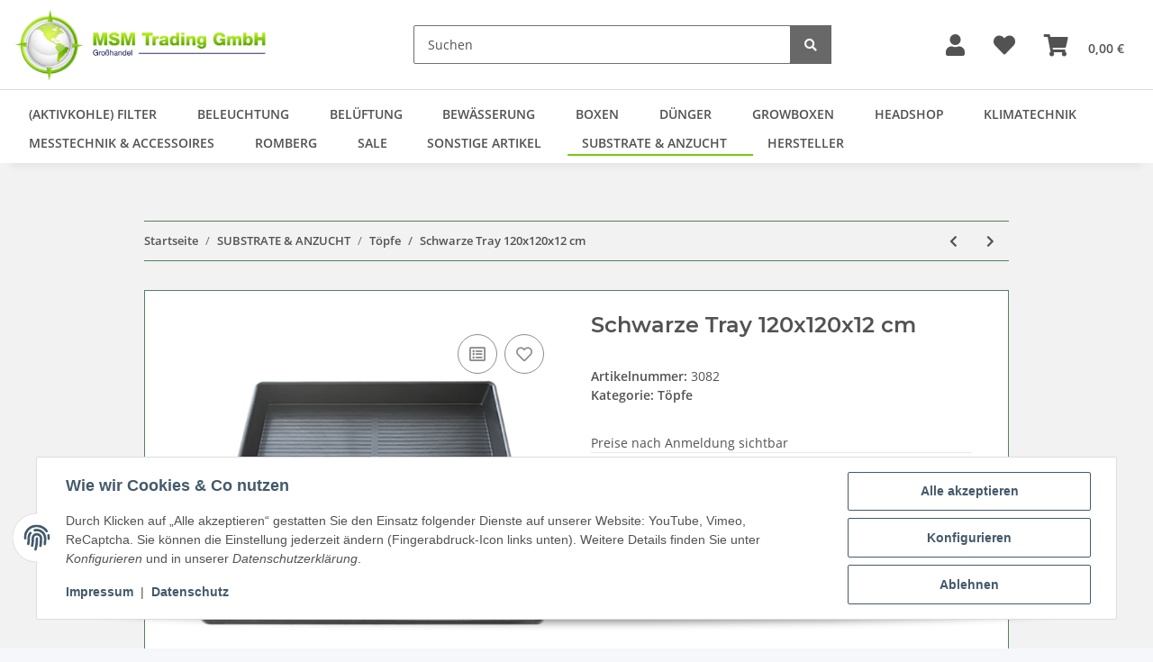

--- FILE ---
content_type: application/javascript
request_url: https://www.msm-trading.de/onlinekatalog/templates/NOVAChild/js/jtl.evo.js?v=5.2.9
body_size: 8753
content:
(function () {
    'use strict';

    if (!$.evo) {
        $.evo = {};
    }

    var EvoClass = function() {};

    EvoClass.prototype = {
        options: {
            captcha: {},
            scrollSearch: '.smoothscroll-top-search'
        },

        constructor: EvoClass,

        generateSlickSlider: function() {
            let self = this;
                        const observer = new window.IntersectionObserver(entries => {
                                for (const entry of entries) {
                                    if (entry.isIntersecting) {
                                        let mainNode = $(entry.target);
                mainNode.removeClass('slick-lazy');
                if (!mainNode.hasClass('slick-initialized')) {
                    mainNode.find('.product-wrapper').removeClass('m-auto ml-auto mr-auto');
                     self.initSlick(mainNode, mainNode.data('slick-type'), mainNode.data('display-counts'));
                     }
                }
                }
            }, {
                root: null,
                threshold: 0.1, // set offset 0.1 means trigger if atleast 10% of element in viewport
            })

            document.querySelectorAll('.slick-lazy').forEach(function(slickItem) {
                observer.observe(slickItem)
            });

            document.querySelectorAll('.slick-lazy').forEach(function(slickItem) {
                let startX;
                let supportsPassive = false;
                try {
                    let opts = Object.defineProperty({}, 'passive', {
                        get: function() {
                            supportsPassive = true;
                        }
                    });
                    window.addEventListener("testPassive", null, opts);
                    window.removeEventListener("testPassive", null, opts);
                } catch (e) {}

                slickItem.addEventListener('touchstart', function (e) {
                    startX = e.changedTouches[0].pageX;

                },supportsPassive ? { passive: true } : false);
                slickItem.addEventListener('touchmove', function (e) {
                    let mainNode = $(this);
                    if (!mainNode.hasClass('slick-initialized')
                        && Math.abs(startX - e.changedTouches[0].pageX) > 80
                    ) {
                        mainNode.removeClass('slick-lazy');
                        mainNode.find('.product-wrapper').removeClass('mx-auto ml-auto-util mr-auto');
                        self.initSlick(mainNode, mainNode.data('slick-type'), mainNode.data('display-counts'));
                        let slickOptions = mainNode.slick('getSlick');
                        if(slickOptions.slideCount > mainNode.slick('slickGetOption', 'slidesToShow')) {
                            let goTo;
                            $.each(slickOptions.originalSettings.responsive, function (key, value) {
                                if (value.breakpoint === slickOptions.activeBreakpoint
                                    && value.settings.slidesToShow !== undefined
                                ) {
                                    goTo = value.settings.slidesToShow;
                                }
                            });
                            if (goTo === undefined) {
                                goTo = slickOptions.originalSettings.slidesToScroll
                            }
                            mainNode.slick('slickGoTo', goTo || 2);
                        }
                    }
                }, supportsPassive ? { passive: true } : false);
            });
        },
                initSlick: function (node, sliderType, displayCounts = '') {
                        displayCounts = displayCounts.split(',');
                        displayCounts = [
                            parseInt(displayCounts[0]) || 2,
                            parseInt(displayCounts[1]) || 3,
                            parseInt(displayCounts[2]) || 5,
                            parseInt(displayCounts[3]) || 7,
                        ];
            let sliderOptions = {
                'box-slider' : {
                    arrows:         false,
                    lazyLoad:       'ondemand',
                    slidesToShow:   1,
                    slidesToScroll: 1,
                    mobileFirst:    true,
                    responsive: [
                        {
                            breakpoint: 992,
                            settings: {
                                arrows: true,
                            }
                        }
                    ]
                },
                'slider-half' : {
                    arrows:       false,
                    lazyLoad:     'ondemand',
                    mobileFirst:    true,
                    slidesToShow: 2,
                    slidesToScroll: 2,
                    responsive:   [
                        {
                            breakpoint: 992,
                            settings: {
                                arrows: true,
                            }
                        },
                        {
                            breakpoint: 1300,
                            settings: {
                                slidesToShow: 3,
                                slidesToScroll: 3,
                                arrows: true,
                            }
                        }
                    ]
                },
                'slider-three' : {
                    arrows:       false,
                    lazyLoad:     'ondemand',
                    mobileFirst:    true,
                    slidesToShow: 1,
                    slidesToScroll: 1,
                    responsive:   [
                        {
                            breakpoint: 768,
                            settings: {
                                slidesToShow: 2,
                                slidesToScroll: 2,
                            }
                        },
                        {
                            breakpoint: 992,
                            settings: {
                                arrows: true,
                            }
                        },
                        {
                            breakpoint: 1300,
                            settings: {
                                arrows: true,
                                slidesToShow: 3,
                                slidesToScroll: 3,
                            }
                        }
                    ]
                },
                'product-slider' : {
                    rows:           0,
                    arrows:         false,
                    lazyLoad:       'ondemand',
                    slidesToShow:   displayCounts[0] || 2,
                    slidesToScroll: displayCounts[0] || 2,
                    mobileFirst:    true,
                    autoplay:true,
                    autoplaySpeed:1500,
                    responsive:     [
                        {
                            breakpoint: 768,
                            settings: {
                            slidesToShow: displayCounts[1] || 3,
                            slidesToScroll: displayCounts[1] || 3,
                            }
                        },
                        {
                            breakpoint: 992,
                            settings: {
                                slidesToShow: displayCounts[2] || 5,
                                slidesToScroll: displayCounts[2] || 5,
                                arrows: true,
                               
                            }
                        },
                        {
                            breakpoint: 1300,
                            settings: {
                                slidesToShow: displayCounts[3] || 7,
                                slidesToScroll: displayCounts[3] || 7,
                                arrows: true,
                            }
                        }
                    ]
                },
                'news-slider' : {
                    rows:           0,
                    slidesToShow:   1,
                    slidesToScroll: 1,
                    arrows:         false,
                    infinite:       false,
                    lazyLoad:       'ondemand',
                    mobileFirst:    true,
                    responsive:     [
                        {
                            breakpoint: 768,
                            settings: {
                                slidesToShow: 2,
                                slidesToScroll: 2,
                            }
                        },
                        {
                            breakpoint: 992,
                            settings: {
                                slidesToShow:3,
                                slidesToScroll: 3,
                                arrows: true
                            }
                        },
                        {
                            breakpoint: 1300,
                            settings: {
                                slidesToShow:5,
                                slidesToScroll: 5,
                                arrows: true
                            }
                        }
                    ]
                },
                'freegift' : {
                    slidesToShow:   3,
                    slidesToScroll: 3,
                    arrows:   false,
                    infinite: false,
                    responsive: [
                        {
                            breakpoint: 768,
                            settings: {
                                slidesToShow: 2,
                                slidesToScroll: 2,
                            }
                        },
                        {
                            breakpoint: 992,
                            settings: {
                                arrows: true
                            }
                        }
                    ]
                },
                'gallery' : {
                    lazyLoad: 'ondemand',
                    infinite: true,
                    dots:     false,
                    arrows:   true,
                    speed: 500,
                    fade: true,
                    cssEase: 'linear',
                    asNavFor: '#gallery_preview',
                    responsive:     [
                        {
                            breakpoint: 992,
                            settings: {
                                dots: true
                            }
                        }
                    ]
                },
                'gallery_preview' : {
                    lazyLoad:       'ondemand',
                    slidesToShow:   5,
                    slidesToScroll: 1,
                    asNavFor:       '#gallery',
                    dots:           false,
                    arrows:         true,
                    focusOnSelect:  true,
                    responsive:     [
                        {
                            breakpoint: 768,
                            settings:   {
                                slidesToShow: 4,
                                slidesToScroll: 1,
                            }
                        },
                        {
                            breakpoint: 576,
                            settings: {
                                slidesToShow: 3,
                                slidesToScroll: 1,
                            }
                        }
                    ]
                }
            };
            if ($('#content').hasClass('col-lg-9')) {
                sliderOptions['news-slider']['slidesToShow'] = 2;
            }
            if (sliderType === 'gallery_preview') {
                sliderType = 'gallery';
                node = $('#gallery');
            }
            if (sliderType === 'gallery') {
                $('.js-gallery-images').removeClass('d-none');
                $('.slick-inital-arrow').remove();
                $('.initial-slick-dots').remove();
                $('#gallery_preview').slick(sliderOptions['gallery_preview']);
            }

            return node.slick(sliderOptions[sliderType]);
        },

        scrollStuff: function() {
            var breakpoint = 0,
                pos,
                sidePanel = $('#sidepanel_left');

            if(sidePanel.length) {
                breakpoint = sidePanel.position().top + sidePanel.hiddenDimension('height');
            }

            pos = breakpoint - $(this).scrollTop();

            if ($(this).scrollTop() > 200 && !$('#to-top').hasClass('active')) {
                $('#to-top').addClass('active');
            } else if($(this).scrollTop() < 200 && $('#to-top').hasClass('active')) {
                $('#to-top').removeClass('active');
            }

            if ($(window).width() > 768) {
                var $document = $(document),
                    $element = $('.navbar-fixed-top'),
                    className = 'nav-closed';

                $document.scroll(function() {
                    $element.toggleClass(className, $document.scrollTop() >= 150);
                });

            }
        },

        productTabsPriceFlow: function() {
            var dateFormat = 'DD.MM.YYYY';
            if ($('html').attr('lang') !== 'de') {
                dateFormat = 'MM/DD/YYYY';
            }
            var chartOptions = {
                responsive:       true,
                scaleBeginAtZero: false,
                aspectRatio:3,
                tooltips: {
                    callbacks: {
                        label: function (tooltipItem, data) {
                            var label = window.chartDataTooltip;
                            label += Math.round(tooltipItem.yLabel * 100) / 100;
                            label += ' '+window.chartDataCurrency;
                            return label;
                        }
                    }
                },
                scales: {
                    xAxes: [{
                        type: 'time',
                        time: {
                            parser: 'DD.MM.YYYY',
                            // round: 'day'
                            tooltipFormat: dateFormat
                        },
                        display: false
                    }],
                }
            };
            if ($('#tab-link-priceFlow').length) {
                // using tabs
                $('#tab-link-priceFlow').on('shown.bs.tab', function () {
                    if (typeof window.priceHistoryChart !== 'undefined' && window.priceHistoryChart === null) {
                        window.priceHistoryChart = new Chart(window.ctx, {
                            type: 'line',
                            data: window.chartData,
                            options: chartOptions
                        });
                    }
                });
                $('#tab-content-product-tabs').on('afterChange', function (event, slick) {
                    if (typeof window.priceHistoryChart !== 'undefined' && window.priceHistoryChart === null) {
                        window.priceHistoryChart = new Chart(window.ctx, {
                            type: 'line',
                            data: window.chartData,
                            options: chartOptions
                        });
                    }
                });
            } else {
                // using cards
                $('#tab-priceFlow').on('shown.bs.collapse', function () {
                    if (typeof window.priceHistoryChart !== 'undefined' && window.priceHistoryChart === null) {
                        window.priceHistoryChart = new Chart(window.ctx, {
                            type: 'line',
                            data: window.chartData,
                            options: chartOptions
                        });
                    }
                });
            }
        },

        tooltips: function() {
            $('[data-toggle="tooltip"]').tooltip();
        },

        bootlint: function() {
            (function(){
                var p = window.alert;
                var s = document.createElement("script");
                window.alert = function() {
                    console.info(arguments);
                };
                s.onload = function() {
                    bootlint.showLintReportForCurrentDocument([]);
                    window.alert = p;
                };
                s.src = "https://maxcdn.bootstrapcdn.com/bootlint/latest/bootlint.min.js";
                document.body.appendChild(s);
            })();
        },

        showNotify: function(options) {
            eModal.alert({
                size: 'xl',
                buttons: false,
                title: options.title,
                message: options.text,
                keyboard: true,
                tabindex: -1})
                .then(
                 function() {
                    $.evo.generateSlickSlider();
                }
            );
        },

        popupDep: function() {
            $('#main-wrapper').on('click', '.popup-dep', function(e) {
                var id    = '#popup' + $(this).attr('id'),
                    title = $(this).attr('title'),
                    html  = $(id).html();
                eModal.alert({
                    message: html,
                    title: title,
                    keyboard: true,
                    buttons: false,
                    tabindex: -1})
                    .then(
                        function () {
                            //the modal just copies all the html.. so we got duplicate IDs which confuses recaptcha
                            var recaptcha = $('.tmp-modal-content .g-recaptcha');
                            if (recaptcha.length === 1) {
                                var siteKey = recaptcha.data('sitekey'),
                                    newRecaptcha = $('<div />');
                                if (typeof  siteKey !== 'undefined') {
                                    //create empty recapcha div, give it a unique id and delete the old one
                                    newRecaptcha.attr('id', 'popup-recaptcha').addClass('g-recaptcha form-group');
                                    recaptcha.replaceWith(newRecaptcha);
                                    grecaptcha.render('popup-recaptcha', {
                                        'sitekey' : siteKey,
                                        'callback' : 'captcha_filled'

                                    });
                                }
                            }
                            addValidationListener();
                            $('.g-recaptcha-response').attr('required', true);
                        }
                    );
                return false;
            });
        },

        popover: function() {
            /*
             * <a data-toggle="popover" data-ref="#popover-content123">Click me</a>
             * <div id="popover-content123" class="popover">content here</div>
             */
            $('[data-toggle="popover"]').popover({
                html: true,
                sanitize: false,
                content: function() {
                    var ref = $(this).attr('data-ref');
                    return $(ref).html();
                }
            });
        },

        smoothScrollToAnchor: function(href, pushToHistory) {
            var anchorRegex = /^#[\w\-]+$/;
            if (!anchorRegex.test(href)) {
                return false;
            }

            var target, targetOffset;
            target = $('#' + href.slice(1));

            if (target.length > 0) {
                // scroll below the static megamenu
                var nav         = $('#jtl-nav-wrapper.sticky-top');
                var fixedOffset = nav.length > 0 ? nav.outerHeight() : 0;

                targetOffset = target.offset().top - fixedOffset - parseInt(target.css('margin-top'));
                $('html, body').animate({scrollTop: targetOffset});

                if (pushToHistory) {
                    history.pushState({}, document.title, location.pathname + href);
                }

                return true;
            }

            return false;
        },

        smoothScroll: function() {
            var supportHistory = (history && history.pushState) ? true : false;
            var that = this;

            this.smoothScrollToAnchor(location.hash, false);
            $(document).delegate('a[href^="#"]', 'click', function(e) {
                var elem = e.target;
                if (!e.isDefaultPrevented()) {
                    // only runs if no other click event is fired
                    if (that.smoothScrollToAnchor(elem.getAttribute('href'), supportHistory)) {
                        e.preventDefault();
                    }
                }
            });
        },

        initScrollSearchEvent: function() {
            this.destroyScrollSearchEvent();
            let lastScroll       = 0,
                $scrollTopSearch = $(this.options.scrollSearch);
            if ($scrollTopSearch.length) {
                $(document).on('scroll.search', function () {
                    let newScroll = $(this).scrollTop();
                    if (newScroll < lastScroll) {
                        if ($(window).scrollTop() > 100) {
                            $scrollTopSearch.removeClass('d-none');
                        } else {
                            $scrollTopSearch.addClass('d-none');
                        }
                    } else {
                        $scrollTopSearch.addClass('d-none');
                    }
                    lastScroll = newScroll;
                });
            }
        },

        destroyScrollSearchEvent: function() {
            $(this.options.scrollSearch).addClass('d-none');
            $(document).off('scroll.search');
        },

        initScrollEvents: function() {
            this.initScrollSearchEvent();

            //scroll top button
            let toTopbuttonVisible     = false,
                $toTopbutton           = $('.smoothscroll-top'),
                toTopbuttonActiveClass = 'show';

            function scrolltoTop() {
                $(window).scrollTop(0);
            }

            function handleVisibilityTopButton() {
                let currentPosition = $(window).scrollTop();
                if (currentPosition > 800) {
                    if (!toTopbuttonVisible) {
                        $toTopbutton.addClass(toTopbuttonActiveClass);
                        toTopbuttonVisible = true;
                    }
                } else if (toTopbuttonVisible) {
                    toTopbuttonVisible = false;
                    $toTopbutton.removeClass(toTopbuttonActiveClass)
                }
            }

            if ($toTopbutton.length) {
                $(window).on('scroll', handleVisibilityTopButton);
                $toTopbutton.on('click', scrolltoTop);
                handleVisibilityTopButton();
            }
        },

        resetForParallax: function() {
            $(window).trigger('resize').trigger('scroll');
        },

        addCartBtnAnimation: function() {
            var animating = false;

            initCustomization();

            function initCustomization() {
                var addToCartBtn = $('#add-to-cart button[type="submit"]'),
                    form         = $('#buy_form');
                //detect click on the add-to-cart button
                form.on('submit', function(e) {
                    if(!animating ) {
                        //animate if not already animating
                        animating =  true;

                        addToCartBtn.addClass('is-added').find('path').eq(0).animate({
                            //draw the check icon
                            'stroke-dashoffset':0
                        }, 300, function(){
                            setTimeout(function(){
                                addToCartBtn.removeClass('is-added').find('span.btn-basket-check').on('webkitTransitionEnd otransitionend oTransitionEnd msTransitionEnd transitionend', function(){
                                    //wait for the end of the transition to reset the check icon
                                    addToCartBtn.find('path').eq(0).css('stroke-dashoffset', '19.79');
                                    animating =  false;
                                });

                                if( $('.no-csstransitions').length > 0 ) {
                                    // check if browser doesn't support css transitions
                                    addToCartBtn.find('path').eq(0).css('stroke-dashoffset', '19.79');
                                    animating =  false;
                                }
                            }, 600);
                        });
                    }
                });
            }

        },

        checkout: function() {
            // show only the first submit button (i.g. the button from payment plugin)
            var $submits = $('#checkout-shipping-payment')
                .closest('form')
                .find('button[type="submit"]');
            $submits.addClass('d-none');
            $submits.first().removeClass('d-none');

            $('input[name="Versandart"]', '#checkout-shipping-payment').on('change', function() {
                var id    = parseInt($(this).val());
                var $form = $(this).closest('form');
                if (isNaN(id)) {
                    return;
                }

                $form.find('fieldset, button[type="submit"]')
                    .attr('disabled', true);

                var urlInstance = null;
                if ($form.length === 1 && $form.attr('action') !== undefined) {
                    urlInstance = new URL($form.attr('action'));
                    urlInstance.searchParams.append('kVersandart', '' + id);
                }
                var url = urlInstance === null
                    ? $('#jtl-io-path').data('path') + '/bestellvorgang.php?kVersandart=' + id
                    : urlInstance.href;
                $.evo.loadContent(url, function() {
                    $.evo.checkout();
                }, null, true);
            });

            $('#country').on('change', function (e) {
                var val = $(this).find(':selected').val();

                $.evo.io().call('checkDeliveryCountry', [val], {}, function (error, data) {
                    var $shippingSwitch = $('#checkout_register_shipping_address');

                    if (data.response) {
                        $shippingSwitch.removeAttr('disabled');
                        $shippingSwitch.parent().removeClass('d-none');
                    } else {
                        $shippingSwitch.attr('disabled', true);
                        $shippingSwitch.parent().addClass('d-none');
                        if ($shippingSwitch.prop('checked')) {
                            $shippingSwitch.prop('checked', false);
                            $('#select-shipping-address').collapse('show');
                        }
                    }
                });
            });
        },

        loadContent: function(url, callback, error, animation, wrapper) {
            var that        = this;
            var $wrapper    = (typeof wrapper === 'undefined' || wrapper.length === 0) ? $('#result-wrapper') : $(wrapper);
            var ajaxOptions = {data: 'isAjax'};
            if (animation) {
                $wrapper.addClass('loading');
            }

            that.trigger('load.evo.content', { url: url });

            $.ajax(url, ajaxOptions).done(function(html) {
                var $data = $(html);
                if (animation) {
                    $data.addClass('loading');
                }
                $wrapper.replaceWith($data);
                $wrapper = $data;
                if (typeof callback === 'function') {
                    callback();
                }
            })
            .fail(function() {
                if (typeof error === 'function') {
                    error();
                }
            })
            .always(function() {
                $wrapper.removeClass('loading');
                that.trigger('contentLoaded'); // compatibility
                that.trigger('loaded.evo.content', { url: url });
            });
        },

        startSpinner: function (target) {
            target = target || $('body');
            if ($('.jtl-spinner').length === 0) {
                target.append('<div class="jtl-spinner"><i class="fa fa-spinner fa-pulse"></i></div>');
            }
        },

        stopSpinner: function () {
            $('.jtl-spinner').remove();
        },

        trigger: function(event, args) {
            $(document).trigger('evo:' + event, args);
            return this;
        },

        error: function() {
            if (console && console.error) {
                                if (1 in arguments && arguments[1] === 'abort') {
                                        console.info(arguments);
                                    } else {
                console.error(arguments);
            }
        }
        },

        addInactivityCheck: function(wrapper, timeoutMS = 500, stopEnter = false) {
            var timeoutID,
                that = this,
                currentBox;

            setup();

            function setup() {
                $(wrapper + ' .form-counter input, ' + wrapper + ' .choose_quantity input').on('change',resetTimer);
                $(wrapper + ' .form-counter .btn-decrement, ' + wrapper + ' .form-counter .btn-increment')
                    .on('click keydown',resetTimer)
                    .on('touchstart',resetTimer,{passive: true});
                if (stopEnter) {
                    $(wrapper + ' input.quantity').on('keypress', function (e) {
                        if (e.key === 'Enter') {
                            return false;
                        } else {
                            resetTimer(e);
                        }
                    });
                }
            }

            function startTimer() {
                timeoutID = window.setTimeout(goInactive, timeoutMS);
            }

            function resetTimer(e) {
                if (wrapper === '#wl-items-form') {
                    currentBox = $(e.target).closest('.productbox-inner');
                }
                if (timeoutID == undefined) {
                    startTimer();
                }
                window.clearTimeout(timeoutID);

                startTimer();
            }

            function goInactive() {
                if (wrapper === '#cart-form') {
                    $(wrapper).submit();
                } else if (wrapper === '#wl-items-form') {
                    that.updateWishlistItem(currentBox);
                }
            }
        },

        updateWishlistItem: function($wrapper) {
            let formID   = 'wl-items-form';
            $.evo.extended().startSpinner($wrapper);
            $.evo.io().call(
                'updateWishlistItem',
                [
                    parseInt($('#' + formID + ' input[name="kWunschliste"]').val()),
                    $.evo.io().getFormValues(formID)
                ],
                $(this) , function(error, data) {
                    $.evo.extended().stopSpinner();
                    $wrapper.removeClass('loading');
                });
        },

        fixStickyElements: function() {
            var sticky    = '.cart-summary';
            var navHeight = $('#jtl-nav-wrapper').outerHeight(true);
            navHeight = navHeight === undefined ? 0 : parseInt(navHeight + 40);
            $(sticky).css('top', navHeight);
        },

        setWishlistVisibilitySwitches: function() {
            $('.wl-visibility-switch').on('change', function () {
                $.evo.io().call(
                    'setWishlistVisibility',
                    [$(this).data('wl-id'), $(this).is(":checked"), $('.jtl_token').val()],
                    $(this),
                    function(error, data) {
                    if (error) {
                        return;
                    }
                    var $wlPrivate    = $('span[data-switch-label-state="private-' + data.response.wlID + '"]'),
                        $wlPublic     = $('span[data-switch-label-state="public-' + data.response.wlID + '"]'),
                        $wlURLWrapper = $('#wishlist-url-wrapper'),
                        $wlURL        = $('#wishlist-url');
                    if (data.response.state) {
                        $wlPrivate.addClass('d-none');
                        $wlPublic.removeClass('d-none');
                        $wlURLWrapper.removeClass('d-none');
                        $wlURL.val($wlURL.data('static-route') + data.response.url)
                    } else {
                        $wlPrivate.removeClass('d-none');
                        $wlPublic.addClass('d-none');
                        $wlURLWrapper.addClass('d-none');
                    }
                });
            });
        },

        setDeliveryAdressDefaultSwitches: function() {
                       $('.la-default-switch').on('change', function () {
                            let input = $(this);
                            $('.la-default-switch').each(function() {
                                if (input.attr('id') !== $(this).attr('id')) {
                                    $(this).prop('checked', false);
                                } else {
                                    $(this).prop('checked', true);
                                }
                            });
                            $.evo.io().call(
                                'setDeliveryaddressDefault',
                                [$(this).data('la-id'), $('.jtl_token').val()],
                                $(this), function(error, data) {
                                    if (error) {
                                        return;
                                    }
                                    if (!data.response.result) {
                                        input.prop('checked', false);
                                    }
                                }
                            );
                        });
                    },
            

        initEModals: function () {
            $('.author-modal').on('click', function (e) {
                e.preventDefault();
                let modalID = $(this).data('target');
                eModal.alert({
                    title: $(modalID).attr('title'),
                    message: $(modalID).html(),
                    buttons: false
                });
            });
        },

        initPriceSlider: function ($wrapper, redirect) {
            let priceRange      = $wrapper.find('[data-id="js-price-range"]').val(),
                priceRangeID    = $wrapper.find('[data-id="js-price-range-id"]').val(),
                priceRangeMin   = 0,
                priceRangeMax   = $wrapper.find('[data-id="js-price-range-max"]').val(),
                currentPriceMin = priceRangeMin,
                currentPriceMax = priceRangeMax,
                $priceRangeFrom = $("#" + priceRangeID + "-from"),
                $priceRangeTo = $("#" + priceRangeID + "-to"),
                $priceSlider = document.getElementById(priceRangeID);

            if($priceSlider === null) {
                return;
            }

            if (priceRange) {
                let priceRangeMinMax = priceRange.split('_');
                currentPriceMin = priceRangeMinMax[0];
                currentPriceMax = priceRangeMinMax[1];
                $priceRangeFrom.val(currentPriceMin);
                $priceRangeTo.val(currentPriceMax);
            }
            noUiSlider.create($priceSlider, {
                start: [parseInt(currentPriceMin), parseInt(currentPriceMax)],
                connect: true,
                range: {
                    'min': parseInt(priceRangeMin),
                    'max': parseInt(priceRangeMax)
                },
                step: 1,
                format: {
                    to: function (value) {
                        return parseInt(value);
                    },
                    from: function (value) {
                        return parseInt(value);
                    }
                }
            });
            $priceSlider.noUiSlider.on('change', function (values, handle) {
                setTimeout(function(){
                    $.evo.redirectToNewPriceRange(values[0] + '_' + values[1], redirect, $wrapper);
                },0);
            });
            $priceSlider.noUiSlider.on('update', function (values, handle) {
                $priceRangeFrom.val(values[0]);
                $priceRangeTo.val(values[1]);
            });
            $('.price-range-input').on('change', function () {
                let prFrom = parseInt($priceRangeFrom.val()),
                    prTo = parseInt($priceRangeTo.val());
                $.evo.redirectToNewPriceRange(
                    (prFrom > 0 ? prFrom : priceRangeMin) + '_' + (prTo > 0 ? prTo : priceRangeMax),
                    redirect,
                    $wrapper
                );
            });
        },

        initFilters: function (href) {
            let $wrapper = $('.js-collapse-filter');
            $.evo.extended().startSpinner($wrapper);

            $.ajax(href, {data: {'useMobileFilters':1}})
                .done(function(data) {
                    $wrapper.html(data);
                    $.evo.initPriceSlider($wrapper, false);
                    $.evo.initItemSearch('filter');
                })
                .always(function() {
                    $.evo.extended().stopSpinner();
                });
        },

        initFilterEvents: function() {
            let initiallized = false;
            $('#js-filters').on('click', function() {
                if (!initiallized) {
                    $.evo.initFilters(window.location.href);
                    initiallized = true;
                }
            });
        },

        redirectToNewPriceRange: function (priceRange, redirect, $wrapper) {
            let currentURL  = window.location.href;
            if (!redirect) {
                currentURL  = $wrapper.find('[data-id="js-price-range-url"]').val();
            }
            let redirectURL = $.evo.updateURLParameter(
                currentURL,
                'pf',
                priceRange
            );
            if (redirect) {
                window.location.href = redirectURL;
            } else {
                $.evo.initFilters(redirectURL);
            }
        },

        updateURLParameter: function (url, param, paramVal) {
            let newAdditionalURL = '',
                tempArray        = url.split('?'),
                baseURL          = tempArray[0],
                additionalURL    = tempArray[1],
                temp             = '';
            if (additionalURL) {
                tempArray = additionalURL.split('&');
                for (let i=0; i<tempArray.length; i++){
                    if(tempArray[i].split('=')[0] != param){
                        newAdditionalURL += temp + tempArray[i];
                        temp = '&';
                    }
                }
            }

            return baseURL + '?' + newAdditionalURL + temp + param + '=' + paramVal;
        },

        updateReviewHelpful: function(item) {
            let formData = $.evo.io().getFormValues('reviews-list');
            formData[item.prop('name')] = '';
            formData['reviewID'] = item.data('review-id');

            $.evo.io().call(
                'updateReviewHelpful',
                [formData],
                $(this) , function(error, data) {
                    if (error) {
                        return;
                    }
                    let review = data.response.review;

                    $('[data-review-id="' + review.kBewertung + '"]').removeClass('on-list');
                    item.addClass('on-list');
                    $('[data-review-count-id="hilfreich_' + review.kBewertung + '"]').html(review.nHilfreich);
                    $('[data-review-count-id="nichthilfreich_' + review.kBewertung + '"]').html(review.nNichtHilfreich);
                });
        },

        initReviewHelpful: function() {
            $('.js-helpful').on('click', function (e) {
                e.preventDefault();
                $.evo.extended().updateReviewHelpful($(this));
            });
        },

        initWishlist: function() {
            let wlFormID = '#wl-items-form';
            if ($(wlFormID).length) {
                $.evo.extended().addInactivityCheck(wlFormID, 300, true);
                $('.js-update-wl').on('change', function () {
                    $.evo.extended().updateWishlistItem($(this).closest('.productbox-inner'));
                });
                $(window).on('resize', function () {
                    setWishlistItemheights();
                });
                setWishlistItemheights();
            }
            function setWishlistItemheights() {
                $('.product-list').children().each(function() {
                    $(this).css('height', window.innerWidth > globals.breakpoints.xl ? $(this).height() : 'unset');
                });
            }
        },

        initPaginationEvents: function() {
            $('.pagination-wrapper select').on('change', function () {
                this.form.submit();
            });
        },

        initItemSearch: function(context) {
            let searchWrapper  = '.' + context + '-search-wrapper',
                searchInput    = '.' + context + '-search',
                itemValue      = '.' + context + '-item-value',
                item           = '.' + context + '-item',
                clear          = '.form-clear',
                inputSelected  = 'input-group-selected',
                $searchWrapper = $(searchWrapper);

            if ($searchWrapper.length === 0) {
                return;
            }
            $searchWrapper.each((i, itemWrapper) => {
                $(itemWrapper).find(searchInput).on('input', function () {
                    filterSearch($(itemWrapper));
                    $(itemWrapper).find('.collapse').collapse('show');
                }).on('keydown', e => {
                    if (e.key === 'Escape') {
                        e.stopPropagation();
                    }
                });
            });
            $(searchWrapper + ' ' + clear).on('click', function() {
                $(this).prev().val('');
                $(this).addClass('d-none');
                filterSearch($(this).closest(searchWrapper));
            });
            $(searchInput).on('focusin', function() {
                $(this).closest(searchWrapper).addClass(inputSelected);
            }).on('focusout', function() {
                $(this).closest(searchWrapper).removeClass(inputSelected);
            });

            function filterSearch (itemWrapper) {
                let searchTerm = itemWrapper.find(searchInput).val().toLowerCase();
                itemWrapper.find(itemValue).each((i, itemTMP) => {
                    itemTMP = $(itemTMP);
                    let text = itemTMP.text().toLowerCase();
                    if (text.indexOf(searchTerm) === -1) {
                        itemTMP.closest(item).hide();
                    } else {
                        itemTMP.closest(item).show();
                    }
                    if (searchTerm.length === 0) {
                        itemWrapper.find(clear).addClass('d-none');
                    } else {
                        itemWrapper.find(clear).removeClass('d-none');
                    }
                });
            }
        },

        initSliders: function() {
            let wrapper  = '.js-slider-wrapper',
                buttonF  = '.js-btn-slider-sf',
                buttonB  = '.js-btn-slider-sb',
                items    = '.js-slider-items';

            $(wrapper).each(function (e) {
                let $buttonF   = $(this).find(buttonF),
                    $buttonB   = $(this).find(buttonB),
                    $items     = $(this).find(items);

                $buttonF.on('click', function () {
                    $items.animate(
                        { scrollLeft: $items.scrollLeft() + $items.width() },
                        300,
                        'swing',
                        function () {
                            checkButtonDisable($buttonB, $buttonF, $items);
                        });
                });
                $buttonB.on('click', function () {
                    $items.animate(
                        { scrollLeft: $items.scrollLeft() - $items.width() },
                        300,
                        'swing',
                        function () {
                            checkButtonDisable($buttonB, $buttonF, $items);
                        });
                });
                $items.on('touchend', function (e) {
                    checkButtonDisable($buttonB, $buttonF, $items);
                });
            });

            function checkButtonDisable($buttonB, $buttonF, $items) {
                let currentScroll = $items.scrollLeft();
                if (currentScroll <= 1) {
                    $buttonB.prop('disabled', true);
                } else {
                    $buttonB.prop('disabled', false);
                }
                if (currentScroll >= $items[0].scrollWidth - $items.width()) {
                    $buttonF.prop('disabled', true);
                } else {
                    $buttonF.prop('disabled', false);
                }
            }
        },

        registerImageHover: function($wrapper) {
            $(window).on("load resize", function() {
                let productWrapper = $('.product-wrapper');
                $.each(productWrapper, function() {
                    // Skip if element is inside a closed collapse.
                    let collapse = $(this).closest('.collapse');
                    if (collapse.length === 0 || collapse.hasClass('show')) {
                    let boxHeight = $(this).height()
                    $(this).height(boxHeight);
                }
                })
            })
        },

        /**
         * $.evo.extended() is deprecated, please use $.evo instead
         */
        extended: function() {
            return $.evo;
        },

        register: function() {
            this.productTabsPriceFlow();
            this.generateSlickSlider();
            setTimeout(() => {
                $('.nav-tabs').tabdrop();
            }, 200);
            this.tooltips();
            this.popupDep();
            this.popover();
            this.addCartBtnAnimation();
            this.checkout();
            if ($('body').data('page') == 3) {
                this.addInactivityCheck('#cart-form');
            }
            this.fixStickyElements();
            this.setWishlistVisibilitySwitches();
            this.setDeliveryAdressDefaultSwitches();
            this.initEModals();
            $.evo.article().initConfigListeners();
            this.initScrollEvents();
            this.initReviewHelpful();
            this.initWishlist();
            this.initPaginationEvents();
            this.initFilterEvents();
            this.initItemSearch('filter');
            this.initSliders();
            this.registerImageHover();
        }
    };

    $(document).ready(function () {
        $.evo.register();
    });

    // PLUGIN DEFINITION
    // =================
    $.evo = new EvoClass();
})(jQuery);

function g_recaptcha_callback() {
    $.evo.renderCaptcha();
}


--- FILE ---
content_type: application/javascript
request_url: https://www.msm-trading.de/onlinekatalog/plugins/lpx_filialfinder/frontend/js/map.js?v=5.2.9
body_size: 923
content:

$(document).ready(function(){
    var value = document.getElementById("lpx_plz_dropdown");
    value = value.value;
    var number = document.getElementById("lpx_plzNumber");
    var radius = document.getElementById("lpx_plzRadius");
    if(value == "CH" || value == "NL" || value == "LU" || value == "ES")
    {
        number.style.display = "none";
        radius.style.display = "none";
    }
    else{
        number.style.display = "block";
        radius.style.display = "block";
    }
    
    
});




function jumpTo(lon, lat, zoom) {
    var x = Lon2Merc(lon);
    var y = Lat2Merc(lat);
    map.setCenter(new OpenLayers.LonLat(x, y), zoom);
    return false;
}

function goToMarker(lon, lat) {
    var x = Lon2Merc(lon);
    var y = Lat2Merc(lat);
    map.setCenter(new OpenLayers.LonLat(x, y), 18);
	
    return false;
}

function Lon2Merc(lon) {
    return 20037508.34 * lon / 180;
}

function Lat2Merc(lat) {
    var PI = 3.14159265358979323846;
    lat = Math.log(Math.tan( (90 + lat) * PI / 360)) / (PI / 180);
    return 20037508.34 * lat / 180;
}

function removeLastUntil(str, char) {
    const index = str.lastIndexOf(char);
    if (index >= 0) {
      return str.substr(0, index);
    }
    return str;
  }


function addMarker(layer, lon, lat, popupContentHTML) {

    var ll = new OpenLayers.LonLat(Lon2Merc(lon), Lat2Merc(lat));
    var feature = new OpenLayers.Feature(layer, ll); 
    feature.closeBox = true;
    feature.popupClass = OpenLayers.Class(OpenLayers.Popup.FramedCloud, {minSize: new OpenLayers.Size(300, 180) } );
    feature.data.popupContentHTML = popupContentHTML;
    feature.data.overflow = "hidden";
    url = removeLastUntil(window.location.href,"/");       
    var newIcon = new OpenLayers.Icon(url+'/plugins/lpx_filialfinder/frontend/template/images/custom_icons/location.png', new OpenLayers.Size(21, 25), new OpenLayers.Pixel(-10.5, -25));
    var marker = new OpenLayers.Marker(ll,newIcon);
    marker.feature = feature;

    var markerClick = function(evt) {
        if (this.popup == null) {
            this.popup = this.createPopup(this.closeBox);
            map.addPopup(this.popup);
            this.popup.show();
        } else {
            this.popup.toggle();
        }
        OpenLayers.Event.stop(evt);
    };
    

    marker.events.register("mousedown", feature, markerClick);
   
    
    layer.addMarker(marker);
    //map.addPopup(feature.createPopup(feature.closeBox));
}

function getCycleTileURL(bounds) {
   var res = this.map.getResolution();
   var x = Math.round((bounds.left - this.maxExtent.left) / (res * this.tileSize.w));
   var y = Math.round((this.maxExtent.top - bounds.top) / (res * this.tileSize.h));
   var z = this.map.getZoom();
   var limit = Math.pow(2, z);

   if (y < 0 || y >= limit)
   {
     return null;
   }
   else
   {
     x = ((x % limit) + limit) % limit;

     return this.url + z + "/" + x + "/" + y + "." + this.type;
   }
}

--- FILE ---
content_type: application/javascript
request_url: https://www.msm-trading.de/onlinekatalog/plugins/lpx_filialfinder/frontend/js/plzsuche.js?v=5.2.9
body_size: 72
content:
function dropdownPLZ(lpx_land_dropdown) {
    var value = lpx_land_dropdown.value;  
    
    var number = document.getElementById("lpx_plzNumber");
    var radius = document.getElementById("lpx_plzRadius");
    

    if(value != "DE" )
    {
        number.style.display = "none";
        radius.style.display = "none";
    }
    else{
        number.style.display = "block";
        radius.style.display = "block";
    }

}